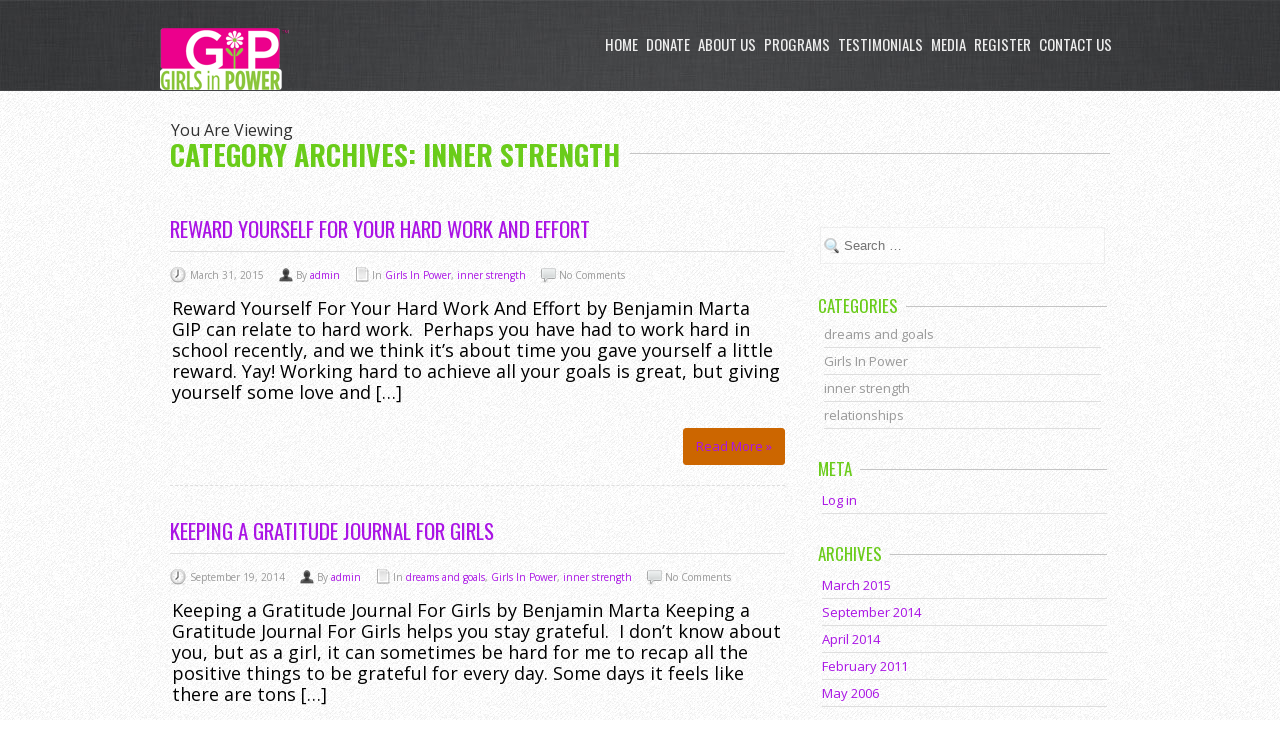

--- FILE ---
content_type: text/html; charset=utf-8
request_url: https://girlsinpower.org/category/inner-strength/
body_size: 11437
content:
<!DOCTYPE html>
<!--[if lt IE 7 ]><html class="ie ie6" lang="en-US"> <![endif]--><!--[if IE 7 ]><html class="ie ie7" lang="en-US"> <![endif]--><!--[if IE 8 ]><html class="ie ie8" lang="en-US"> <![endif]--><!--[if (gte IE 9)|!(IE)]><!--><html lang="en-US"> <!--<![endif]-->
<head>
	<!-- Basic Page Needs
  ================================================== -->
	<meta charset="UTF-8">
	<title>inner strength Archives - Girls In Power</title>

	<!-- Mobile Specific Metas
  ================================================== -->

  	
		<meta name="viewport" content="width=device-width, initial-scale=1, maximum-scale=1">
	
		<!-- CSS
  ================================================== -->


	<link rel="icon" href="/wp-content/uploads/2014/02/GIP-Favicon.png">  	

	<!--[if lt IE 9]>
		<script src="http://html5shim.googlecode.com/svn/trunk/html5.js"></script>
	<![endif]-->



	<meta name="robots" content="index, follow, max-image-preview:large, max-snippet:-1, max-video-preview:-1">

	<!-- This site is optimized with the Yoast SEO plugin v23.8 - https://yoast.com/wordpress/plugins/seo/ -->
	<link rel="canonical" href="https://www.girlsinpower.org/category/inner-strength/">
	<meta property="og:locale" content="en_US">
	<meta property="og:type" content="article">
	<meta property="og:title" content="inner strength Archives - Girls In Power">
	<meta property="og:url" content="https://www.girlsinpower.org/category/inner-strength/">
	<meta property="og:site_name" content="Girls In Power">
	<meta name="twitter:card" content="summary_large_image">
	<script type="application/ld+json" class="yoast-schema-graph">{"@context":"https://schema.org","@graph":[{"@type":"CollectionPage","@id":"https://www.girlsinpower.org/category/inner-strength/","url":"https://www.girlsinpower.org/category/inner-strength/","name":"inner strength Archives - Girls In Power","isPartOf":{"@id":"/#website"},"primaryImageOfPage":{"@id":"https://www.girlsinpower.org/category/inner-strength/#primaryimage"},"image":{"@id":"https://www.girlsinpower.org/category/inner-strength/#primaryimage"},"thumbnailUrl":"/wp-content/uploads/2015/03/reward-yourself.jpg","breadcrumb":{"@id":"https://www.girlsinpower.org/category/inner-strength/#breadcrumb"},"inLanguage":"en-US"},{"@type":"ImageObject","inLanguage":"en-US","@id":"https://www.girlsinpower.org/category/inner-strength/#primaryimage","url":"/wp-content/uploads/2015/03/reward-yourself.jpg","contentUrl":"/wp-content/uploads/2015/03/reward-yourself.jpg","width":410,"height":230,"caption":"reward yourself for your hard work and effort"},{"@type":"BreadcrumbList","@id":"https://www.girlsinpower.org/category/inner-strength/#breadcrumb","itemListElement":[{"@type":"ListItem","position":1,"name":"Home","item":"/"},{"@type":"ListItem","position":2,"name":"inner strength"}]},{"@type":"WebSite","@id":"/#website","url":"/","name":"Girls In Power","description":"Workshops and Curriculum Empowering Girls and Moms","potentialAction":[{"@type":"SearchAction","target":{"@type":"EntryPoint","urlTemplate":"/?s={search_term_string}"},"query-input":{"@type":"PropertyValueSpecification","valueRequired":true,"valueName":"search_term_string"}}],"inLanguage":"en-US"}]}</script>
	<!-- / Yoast SEO plugin. -->


<link rel="dns-prefetch" href="//fonts.googleapis.com">
<link rel="alternate" type="application/rss+xml" title="Girls In Power &raquo; Feed" href="/feed/">
<link rel="alternate" type="application/rss+xml" title="Girls In Power &raquo; Comments Feed" href="/comments/feed/">
<link rel="alternate" type="application/rss+xml" title="Girls In Power &raquo; inner strength Category Feed" href="/category/inner-strength/feed/">
<script type="text/javascript">
/* <![CDATA[ */
window._wpemojiSettings = {"baseUrl":"https:\/\/s.w.org\/images\/core\/emoji\/15.0.3\/72x72\/","ext":".png","svgUrl":"https:\/\/s.w.org\/images\/core\/emoji\/15.0.3\/svg\/","svgExt":".svg","source":{"concatemoji":"\/wp-includes\/js\/wp-emoji-release.min.js?ver=7a382260625d02deb3c3341d0b0ccb3a"}};
/*! This file is auto-generated */
!function(i,n){var o,s,e;function c(e){try{var t={supportTests:e,timestamp:(new Date).valueOf()};sessionStorage.setItem(o,JSON.stringify(t))}catch(e){}}function p(e,t,n){e.clearRect(0,0,e.canvas.width,e.canvas.height),e.fillText(t,0,0);var t=new Uint32Array(e.getImageData(0,0,e.canvas.width,e.canvas.height).data),r=(e.clearRect(0,0,e.canvas.width,e.canvas.height),e.fillText(n,0,0),new Uint32Array(e.getImageData(0,0,e.canvas.width,e.canvas.height).data));return t.every(function(e,t){return e===r[t]})}function u(e,t,n){switch(t){case"flag":return n(e,"🏳️‍⚧️","🏳️​⚧️")?!1:!n(e,"🇺🇳","🇺​🇳")&&!n(e,"🏴󠁧󠁢󠁥󠁮󠁧󠁿","🏴​󠁧​󠁢​󠁥​󠁮​󠁧​󠁿");case"emoji":return!n(e,"🐦‍⬛","🐦​⬛")}return!1}function f(e,t,n){var r="undefined"!=typeof WorkerGlobalScope&&self instanceof WorkerGlobalScope?new OffscreenCanvas(300,150):i.createElement("canvas"),a=r.getContext("2d",{willReadFrequently:!0}),o=(a.textBaseline="top",a.font="600 32px Arial",{});return e.forEach(function(e){o[e]=t(a,e,n)}),o}function t(e){var t=i.createElement("script");t.src=e,t.defer=!0,i.head.appendChild(t)}"undefined"!=typeof Promise&&(o="wpEmojiSettingsSupports",s=["flag","emoji"],n.supports={everything:!0,everythingExceptFlag:!0},e=new Promise(function(e){i.addEventListener("DOMContentLoaded",e,{once:!0})}),new Promise(function(t){var n=function(){try{var e=JSON.parse(sessionStorage.getItem(o));if("object"==typeof e&&"number"==typeof e.timestamp&&(new Date).valueOf()<e.timestamp+604800&&"object"==typeof e.supportTests)return e.supportTests}catch(e){}return null}();if(!n){if("undefined"!=typeof Worker&&"undefined"!=typeof OffscreenCanvas&&"undefined"!=typeof URL&&URL.createObjectURL&&"undefined"!=typeof Blob)try{var e="postMessage("+f.toString()+"("+[JSON.stringify(s),u.toString(),p.toString()].join(",")+"));",r=new Blob([e],{type:"text/javascript"}),a=new Worker(URL.createObjectURL(r),{name:"wpTestEmojiSupports"});return void(a.onmessage=function(e){c(n=e.data),a.terminate(),t(n)})}catch(e){}c(n=f(s,u,p))}t(n)}).then(function(e){for(var t in e)n.supports[t]=e[t],n.supports.everything=n.supports.everything&&n.supports[t],"flag"!==t&&(n.supports.everythingExceptFlag=n.supports.everythingExceptFlag&&n.supports[t]);n.supports.everythingExceptFlag=n.supports.everythingExceptFlag&&!n.supports.flag,n.DOMReady=!1,n.readyCallback=function(){n.DOMReady=!0}}).then(function(){return e}).then(function(){var e;n.supports.everything||(n.readyCallback(),(e=n.source||{}).concatemoji?t(e.concatemoji):e.wpemoji&&e.twemoji&&(t(e.twemoji),t(e.wpemoji)))}))}((window,document),window._wpemojiSettings);
/* ]]> */
</script>
<link rel="stylesheet" id="ewd-progress-bar-css" href="/wp-content/plugins/easy-wordpress-donations/includes/css/progress-bar.css.php?ver=1.8.6" type="text/css" media="all">
<link rel="stylesheet" id="ewd-front-end-css" href="/wp-content/plugins/easy-wordpress-donations/includes/css/front-end.css?ver=1.8.6" type="text/css" media="all">
<style id="wp-emoji-styles-inline-css" type="text/css">img.wp-smiley, img.emoji {
		display: inline !important;
		border: none !important;
		box-shadow: none !important;
		height: 1em !important;
		width: 1em !important;
		margin: 0 0.07em !important;
		vertical-align: -0.1em !important;
		background: none !important;
		padding: 0 !important;
	}</style>
<link rel="stylesheet" id="wp-block-library-css" href="/wp-includes/css/dist/block-library/style.min.css?ver=7a382260625d02deb3c3341d0b0ccb3a" type="text/css" media="all">
<style id="classic-theme-styles-inline-css" type="text/css">/*! This file is auto-generated */
.wp-block-button__link{color:#fff;background-color:#32373c;border-radius:9999px;box-shadow:none;text-decoration:none;padding:calc(.667em + 2px) calc(1.333em + 2px);font-size:1.125em}.wp-block-file__button{background:#32373c;color:#fff;text-decoration:none}</style>
<style id="global-styles-inline-css" type="text/css">:root{--wp--preset--aspect-ratio--square: 1;--wp--preset--aspect-ratio--4-3: 4/3;--wp--preset--aspect-ratio--3-4: 3/4;--wp--preset--aspect-ratio--3-2: 3/2;--wp--preset--aspect-ratio--2-3: 2/3;--wp--preset--aspect-ratio--16-9: 16/9;--wp--preset--aspect-ratio--9-16: 9/16;--wp--preset--color--black: #000000;--wp--preset--color--cyan-bluish-gray: #abb8c3;--wp--preset--color--white: #ffffff;--wp--preset--color--pale-pink: #f78da7;--wp--preset--color--vivid-red: #cf2e2e;--wp--preset--color--luminous-vivid-orange: #ff6900;--wp--preset--color--luminous-vivid-amber: #fcb900;--wp--preset--color--light-green-cyan: #7bdcb5;--wp--preset--color--vivid-green-cyan: #00d084;--wp--preset--color--pale-cyan-blue: #8ed1fc;--wp--preset--color--vivid-cyan-blue: #0693e3;--wp--preset--color--vivid-purple: #9b51e0;--wp--preset--gradient--vivid-cyan-blue-to-vivid-purple: linear-gradient(135deg,rgba(6,147,227,1) 0%,rgb(155,81,224) 100%);--wp--preset--gradient--light-green-cyan-to-vivid-green-cyan: linear-gradient(135deg,rgb(122,220,180) 0%,rgb(0,208,130) 100%);--wp--preset--gradient--luminous-vivid-amber-to-luminous-vivid-orange: linear-gradient(135deg,rgba(252,185,0,1) 0%,rgba(255,105,0,1) 100%);--wp--preset--gradient--luminous-vivid-orange-to-vivid-red: linear-gradient(135deg,rgba(255,105,0,1) 0%,rgb(207,46,46) 100%);--wp--preset--gradient--very-light-gray-to-cyan-bluish-gray: linear-gradient(135deg,rgb(238,238,238) 0%,rgb(169,184,195) 100%);--wp--preset--gradient--cool-to-warm-spectrum: linear-gradient(135deg,rgb(74,234,220) 0%,rgb(151,120,209) 20%,rgb(207,42,186) 40%,rgb(238,44,130) 60%,rgb(251,105,98) 80%,rgb(254,248,76) 100%);--wp--preset--gradient--blush-light-purple: linear-gradient(135deg,rgb(255,206,236) 0%,rgb(152,150,240) 100%);--wp--preset--gradient--blush-bordeaux: linear-gradient(135deg,rgb(254,205,165) 0%,rgb(254,45,45) 50%,rgb(107,0,62) 100%);--wp--preset--gradient--luminous-dusk: linear-gradient(135deg,rgb(255,203,112) 0%,rgb(199,81,192) 50%,rgb(65,88,208) 100%);--wp--preset--gradient--pale-ocean: linear-gradient(135deg,rgb(255,245,203) 0%,rgb(182,227,212) 50%,rgb(51,167,181) 100%);--wp--preset--gradient--electric-grass: linear-gradient(135deg,rgb(202,248,128) 0%,rgb(113,206,126) 100%);--wp--preset--gradient--midnight: linear-gradient(135deg,rgb(2,3,129) 0%,rgb(40,116,252) 100%);--wp--preset--font-size--small: 13px;--wp--preset--font-size--medium: 20px;--wp--preset--font-size--large: 36px;--wp--preset--font-size--x-large: 42px;--wp--preset--spacing--20: 0.44rem;--wp--preset--spacing--30: 0.67rem;--wp--preset--spacing--40: 1rem;--wp--preset--spacing--50: 1.5rem;--wp--preset--spacing--60: 2.25rem;--wp--preset--spacing--70: 3.38rem;--wp--preset--spacing--80: 5.06rem;--wp--preset--shadow--natural: 6px 6px 9px rgba(0, 0, 0, 0.2);--wp--preset--shadow--deep: 12px 12px 50px rgba(0, 0, 0, 0.4);--wp--preset--shadow--sharp: 6px 6px 0px rgba(0, 0, 0, 0.2);--wp--preset--shadow--outlined: 6px 6px 0px -3px rgba(255, 255, 255, 1), 6px 6px rgba(0, 0, 0, 1);--wp--preset--shadow--crisp: 6px 6px 0px rgba(0, 0, 0, 1);}:where(.is-layout-flex){gap: 0.5em;}:where(.is-layout-grid){gap: 0.5em;}body .is-layout-flex{display: flex;}.is-layout-flex{flex-wrap: wrap;align-items: center;}.is-layout-flex > :is(*, div){margin: 0;}body .is-layout-grid{display: grid;}.is-layout-grid > :is(*, div){margin: 0;}:where(.wp-block-columns.is-layout-flex){gap: 2em;}:where(.wp-block-columns.is-layout-grid){gap: 2em;}:where(.wp-block-post-template.is-layout-flex){gap: 1.25em;}:where(.wp-block-post-template.is-layout-grid){gap: 1.25em;}.has-black-color{color: var(--wp--preset--color--black) !important;}.has-cyan-bluish-gray-color{color: var(--wp--preset--color--cyan-bluish-gray) !important;}.has-white-color{color: var(--wp--preset--color--white) !important;}.has-pale-pink-color{color: var(--wp--preset--color--pale-pink) !important;}.has-vivid-red-color{color: var(--wp--preset--color--vivid-red) !important;}.has-luminous-vivid-orange-color{color: var(--wp--preset--color--luminous-vivid-orange) !important;}.has-luminous-vivid-amber-color{color: var(--wp--preset--color--luminous-vivid-amber) !important;}.has-light-green-cyan-color{color: var(--wp--preset--color--light-green-cyan) !important;}.has-vivid-green-cyan-color{color: var(--wp--preset--color--vivid-green-cyan) !important;}.has-pale-cyan-blue-color{color: var(--wp--preset--color--pale-cyan-blue) !important;}.has-vivid-cyan-blue-color{color: var(--wp--preset--color--vivid-cyan-blue) !important;}.has-vivid-purple-color{color: var(--wp--preset--color--vivid-purple) !important;}.has-black-background-color{background-color: var(--wp--preset--color--black) !important;}.has-cyan-bluish-gray-background-color{background-color: var(--wp--preset--color--cyan-bluish-gray) !important;}.has-white-background-color{background-color: var(--wp--preset--color--white) !important;}.has-pale-pink-background-color{background-color: var(--wp--preset--color--pale-pink) !important;}.has-vivid-red-background-color{background-color: var(--wp--preset--color--vivid-red) !important;}.has-luminous-vivid-orange-background-color{background-color: var(--wp--preset--color--luminous-vivid-orange) !important;}.has-luminous-vivid-amber-background-color{background-color: var(--wp--preset--color--luminous-vivid-amber) !important;}.has-light-green-cyan-background-color{background-color: var(--wp--preset--color--light-green-cyan) !important;}.has-vivid-green-cyan-background-color{background-color: var(--wp--preset--color--vivid-green-cyan) !important;}.has-pale-cyan-blue-background-color{background-color: var(--wp--preset--color--pale-cyan-blue) !important;}.has-vivid-cyan-blue-background-color{background-color: var(--wp--preset--color--vivid-cyan-blue) !important;}.has-vivid-purple-background-color{background-color: var(--wp--preset--color--vivid-purple) !important;}.has-black-border-color{border-color: var(--wp--preset--color--black) !important;}.has-cyan-bluish-gray-border-color{border-color: var(--wp--preset--color--cyan-bluish-gray) !important;}.has-white-border-color{border-color: var(--wp--preset--color--white) !important;}.has-pale-pink-border-color{border-color: var(--wp--preset--color--pale-pink) !important;}.has-vivid-red-border-color{border-color: var(--wp--preset--color--vivid-red) !important;}.has-luminous-vivid-orange-border-color{border-color: var(--wp--preset--color--luminous-vivid-orange) !important;}.has-luminous-vivid-amber-border-color{border-color: var(--wp--preset--color--luminous-vivid-amber) !important;}.has-light-green-cyan-border-color{border-color: var(--wp--preset--color--light-green-cyan) !important;}.has-vivid-green-cyan-border-color{border-color: var(--wp--preset--color--vivid-green-cyan) !important;}.has-pale-cyan-blue-border-color{border-color: var(--wp--preset--color--pale-cyan-blue) !important;}.has-vivid-cyan-blue-border-color{border-color: var(--wp--preset--color--vivid-cyan-blue) !important;}.has-vivid-purple-border-color{border-color: var(--wp--preset--color--vivid-purple) !important;}.has-vivid-cyan-blue-to-vivid-purple-gradient-background{background: var(--wp--preset--gradient--vivid-cyan-blue-to-vivid-purple) !important;}.has-light-green-cyan-to-vivid-green-cyan-gradient-background{background: var(--wp--preset--gradient--light-green-cyan-to-vivid-green-cyan) !important;}.has-luminous-vivid-amber-to-luminous-vivid-orange-gradient-background{background: var(--wp--preset--gradient--luminous-vivid-amber-to-luminous-vivid-orange) !important;}.has-luminous-vivid-orange-to-vivid-red-gradient-background{background: var(--wp--preset--gradient--luminous-vivid-orange-to-vivid-red) !important;}.has-very-light-gray-to-cyan-bluish-gray-gradient-background{background: var(--wp--preset--gradient--very-light-gray-to-cyan-bluish-gray) !important;}.has-cool-to-warm-spectrum-gradient-background{background: var(--wp--preset--gradient--cool-to-warm-spectrum) !important;}.has-blush-light-purple-gradient-background{background: var(--wp--preset--gradient--blush-light-purple) !important;}.has-blush-bordeaux-gradient-background{background: var(--wp--preset--gradient--blush-bordeaux) !important;}.has-luminous-dusk-gradient-background{background: var(--wp--preset--gradient--luminous-dusk) !important;}.has-pale-ocean-gradient-background{background: var(--wp--preset--gradient--pale-ocean) !important;}.has-electric-grass-gradient-background{background: var(--wp--preset--gradient--electric-grass) !important;}.has-midnight-gradient-background{background: var(--wp--preset--gradient--midnight) !important;}.has-small-font-size{font-size: var(--wp--preset--font-size--small) !important;}.has-medium-font-size{font-size: var(--wp--preset--font-size--medium) !important;}.has-large-font-size{font-size: var(--wp--preset--font-size--large) !important;}.has-x-large-font-size{font-size: var(--wp--preset--font-size--x-large) !important;}
:where(.wp-block-post-template.is-layout-flex){gap: 1.25em;}:where(.wp-block-post-template.is-layout-grid){gap: 1.25em;}
:where(.wp-block-columns.is-layout-flex){gap: 2em;}:where(.wp-block-columns.is-layout-grid){gap: 2em;}
:root :where(.wp-block-pullquote){font-size: 1.5em;line-height: 1.6;}</style>
<link rel="stylesheet" id="dashicons-css" href="/wp-includes/css/dashicons.min.css?ver=7a382260625d02deb3c3341d0b0ccb3a" type="text/css" media="all">
<link rel="stylesheet" id="wolf-jplayer-css" href="/wp-content/plugins/wolf-jplayer/assets/css/min/jplayer-default.min.css?ver=2.1.7.3" type="text/css" media="all">
<link rel="stylesheet" id="google-fonts-css" href="https://fonts.googleapis.com/css?family=Open+Sans%3A400%2C600%7COswald%3A400%2C300%2C700&#038;subset&#038;ver=7a382260625d02deb3c3341d0b0ccb3a" type="text/css" media="all">
<link rel="stylesheet" id="base-css" href="/wp-content/themes/ninezeroseven/assets/css/base.css?ver=7a382260625d02deb3c3341d0b0ccb3a" type="text/css" media="all">
<link rel="stylesheet" id="skeleton-css" href="/wp-content/themes/ninezeroseven/assets/css/skeleton.css?ver=7a382260625d02deb3c3341d0b0ccb3a" type="text/css" media="all">
<link rel="stylesheet" id="layout-css" href="/wp-content/themes/ninezeroseven/assets/css/layout.css?ver=7a382260625d02deb3c3341d0b0ccb3a" type="text/css" media="all">
<link rel="stylesheet" id="font-awesome-css" href="/wp-content/themes/ninezeroseven/assets/font-awesome/css/font-awesome.min.css?ver=7a382260625d02deb3c3341d0b0ccb3a" type="text/css" media="all">
<link rel="stylesheet" id="prettyphoto-css" href="/wp-content/themes/ninezeroseven/assets/css/prettyPhoto.css?ver=7a382260625d02deb3c3341d0b0ccb3a" type="text/css" media="all">
<link rel="stylesheet" id="flexslider-css" href="/wp-content/themes/ninezeroseven/assets/css/flexslider.css?ver=7a382260625d02deb3c3341d0b0ccb3a" type="text/css" media="all">
<link rel="stylesheet" id="media-frame-css" href="/wp-content/themes/ninezeroseven/assets/css/nzs-frame-media.css?ver=7a382260625d02deb3c3341d0b0ccb3a" type="text/css" media="all">
<link rel="stylesheet" id="custom-media-frame-css" href="/wp-content/themes/ninezeroseven/assets/css/nzs-custom-media.css?ver=7a382260625d02deb3c3341d0b0ccb3a" type="text/css" media="all">
<link rel="stylesheet" id="style-css" href="/wp-content/themes/ninezeroseven/style.css?ver=7a382260625d02deb3c3341d0b0ccb3a" type="text/css" media="all">
<link rel="stylesheet" id="custom-mobile-queries-css" href="/wp-content/themes/ninezeroseven/mobile-media-queries.css?ver=7a382260625d02deb3c3341d0b0ccb3a" type="text/css" media="all">
<script type="text/javascript" src="/wp-includes/js/jquery/jquery.min.js?ver=3.7.1" id="jquery-core-js"></script>
<script type="text/javascript" src="/wp-includes/js/jquery/jquery-migrate.min.js?ver=3.4.1" id="jquery-migrate-js"></script>
<link rel="https://api.w.org/" href="/wp-json/">
<link rel="alternate" title="JSON" type="application/json" href="/wp-json/wp/v2/categories/13">
<link rel="EditURI" type="application/rsd+xml" title="RSD" href="/xmlrpc.php?rsd">

<style type="text/css">.wolf-jplayer-playlist-container, .wolf-jplayer-playlist a{ color: #ffffff!important; } .wolf-jplayer-playlist .jp-play-bar, .wolf-jplayer-playlist .jp-volume-bar-value{ background-color: #ffffff; } .wolf-jplayer-loader-overlay{ background-color: #353535; } .wolf-jplayer-playlist-container{ background-color:rgba(53,53,53, 1 ); } .wolf-jplayer-playlist-container .mCSB_scrollTools .mCSB_dragger_bar{ background-color: #ffffff; }</style>
<!-- CUSTOM PAGE SECTIONS STYLE -->
<style type="text/css">.page-sections-58{
	color:#ffffff;
}
.page-sections-58 .titleBar h2{
	color:#ffffff;
}
.page-sections-58 .titleBar span{
	color:#ffffff;
}
.page-sections-58 a,.page-sections-58 a:visited{
	color:#ffffff;
}
.page-sections-58 a:hover,.page-sections-58 a:focus{
	color:#e8e8e8;
}
.page-sections-58 h1,.page-sections-58 h2,.page-sections-58 h3,.page-sections-58 h4,.page-sections-58 h5,.page-sections-58 h6{
	color:#ffffff;
}
.page-sections-58,.page-sections-58 .titleBar h2, .page-sections-58 .heading h1, .page-sections-58 .heading h2, .page-sections-58 .heading h3, .page-sections-58 .heading h4, .page-sections-58 .heading h5, .page-sections-58 .heading h6{
	background-image: none !important; 
	background-color:#4acae9;
}
.page-sections-98 a,.page-sections-98 a:visited{
	color:#d61cd0;
}
.page-sections-98 a:hover,.page-sections-98 a:focus{
	color:#32e617;
}
.page-sections-117{
	color:#ffffff;
}
.page-sections-117 .titleBar h2{
	color:#ffffff;
}
.page-sections-117 .titleBar span{
	color:#ffffff;
}
.page-sections-117 h1,.page-sections-117 h2,.page-sections-117 h3,.page-sections-117 h4,.page-sections-117 h5,.page-sections-117 h6{
	color:#ffffff;
}
.page-sections-117,.page-sections-117 .titleBar h2, .page-sections-117 .heading h1, .page-sections-117 .heading h2, .page-sections-117 .heading h3, .page-sections-117 .heading h4, .page-sections-117 .heading h5, .page-sections-117 .heading h6{
	background-image: none !important; 
	background-color:#9a72e5;
}
.page-sections-134{
	color:#ffffff;
}
.page-sections-134 .titleBar h2{
	color:#ffffff;
}
.page-sections-134 .titleBar span{
	color:#ffffff;
}
.page-sections-134 h1,.page-sections-134 h2,.page-sections-134 h3,.page-sections-134 h4,.page-sections-134 h5,.page-sections-134 h6{
	color:#ffffff;
}
.page-sections-134,.page-sections-134 .titleBar h2, .page-sections-134 .heading h1, .page-sections-134 .heading h2, .page-sections-134 .heading h3, .page-sections-134 .heading h4, .page-sections-134 .heading h5, .page-sections-134 .heading h6{
	background-image: none !important; 
	background-color:#9a72e5;
}
.page-sections-153{
	color:#ffffff;
}
.page-sections-153 .titleBar h2{
	color:#ffffff;
}
.page-sections-153 .titleBar span{
	color:#ffffff;
}
.page-sections-153 a,.page-sections-153 a:visited{
	color:#ffffff;
}
.page-sections-153 a:hover,.page-sections-153 a:focus{
	color:#dedede;
}
.page-sections-153 h1,.page-sections-153 h2,.page-sections-153 h3,.page-sections-153 h4,.page-sections-153 h5,.page-sections-153 h6{
	color:#ffffff;
}
.page-sections-153,.page-sections-153 .titleBar h2, .page-sections-153 .heading h1, .page-sections-153 .heading h2, .page-sections-153 .heading h3, .page-sections-153 .heading h4, .page-sections-153 .heading h5, .page-sections-153 .heading h6{
	background-image: none !important; 
	background-color:#4acae9;
}
.page-sections-190{
	color:#ffffff;
}
.page-sections-190 .titleBar h2{
	color:#ffffff;
}
.page-sections-190 .titleBar span{
	color:#ffffff;
}
.page-sections-190 a,.page-sections-190 a:visited{
	color:#ffffff;
}
.page-sections-190 a:hover,.page-sections-190 a:focus{
	color:#e8e8e8;
}
.page-sections-190 h1,.page-sections-190 h2,.page-sections-190 h3,.page-sections-190 h4,.page-sections-190 h5,.page-sections-190 h6{
	color:#ffffff;
}
.page-sections-190,.page-sections-190 .titleBar h2, .page-sections-190 .heading h1, .page-sections-190 .heading h2, .page-sections-190 .heading h3, .page-sections-190 .heading h4, .page-sections-190 .heading h5, .page-sections-190 .heading h6{
	background-image: none !important; 
	background-color:#8bc83d;
}
.page-sections-213{
	color:#ffffff;
}
.page-sections-213 .titleBar h2{
	color:#ffffff;
}
.page-sections-213 .titleBar span{
	color:#ffffff;
}
.page-sections-213 a,.page-sections-213 a:visited{
	color:#ffffff;
}
.page-sections-213 h1,.page-sections-213 h2,.page-sections-213 h3,.page-sections-213 h4,.page-sections-213 h5,.page-sections-213 h6{
	color:#ffffff;
}
.page-sections-213,.page-sections-213 .titleBar h2, .page-sections-213 .heading h1, .page-sections-213 .heading h2, .page-sections-213 .heading h3, .page-sections-213 .heading h4, .page-sections-213 .heading h5, .page-sections-213 .heading h6{
	background-image: none !important; 
	background-color:#89c43d;
}
body{
	color:#000000;
	font-size:18px;
	line-height:1.2em;
}
a,a:visited{color:#d61cd0;}
a:hover{color:#32e617;}
h1,h2,h3,h4,h5,h6,.name,.titleBar h2{
	color:#6acc1a;
}

/* PARALLAX CSS 
============================== */
#parallax-sections-35{
	background:url("/wp-content/uploads/2014/02/parallaxe-copie.jpg") repeat 50% -3px fixed transparent;
}
#parallax-sections-107{
	background:url("/wp-content/uploads/2014/02/Flowers-parallax4.jpg") repeat 50% -3px fixed transparent;
}
#parallax-sections-122{
	background:url("/wp-content/uploads/2014/02/Flowers-Parallax3.jpg") repeat 50% -3px fixed transparent;
}
#parallax-sections-675{
	background:url("/wp-content/uploads/2014/02/Field-Of-Flowers-parallax.jpg") no-repeat 50% -3px fixed transparent;
}
#parallax-sections-679{
	background:url("/wp-content/uploads/2014/02/Flowers-Parallax2.jpg") repeat 50% -3px fixed transparent;
}


.topBar{
	background:url('/wp-content/uploads/2014/02/Grey-Background-Optimized.jpg') #ffffff;
	border-color:#424345;
}
nav.mainMenu ul li a{
	color:#ededed;
}
nav.mainMenu ul li > a:hover,nav.mainMenu ul li.active > a{
	color:#ffffff;
}
.main-nav-logo.has-logo-image{
	background:url('/wp-content/uploads/2014/02/Girls-In-Power-Mini-Logo.png') no-repeat top left;
	width:130px;
	height:62px;
}

nav.mainMenu ul li ul li{
	background-color:#3a3a3a;	border-color:#ec008c;
}
nav.mainMenu ul li ul li:hover{
	background-color:#3a3a3a;}
.posts a, .sidebar a{color:#aa14e5;}ul.team li .name em{color:#ffffff;}ul.team li .name{color:#8224e3;}ul.team li .name span{color:#f9e022;}.footer{}.footer a{color:#ffffff;}


/* CUSTOM USER CSS 
============================== */
.headerContent .social {
    display: none;
}
#tubular-cover-image{
        background-attachment: scroll !important;
        background-size: cover !important;
        -webkit-background-size: cover !important;
        -moz-background-size: cover !important;
        -o-background-size: cover !important;
    }
img#wpstats{display:none;}

@media only screen and (max-width: 481px) {
       .topBar .main-nav-logo.has-logo-image{
            display: none !important;    
        }
.nzs-drop-menu #subMenu {
    margin-top: 15px;
}
.topBar{
min-height:50px;
}


a.color-btn{color:#ffffff !important;}
p.form-submit input[type="submit"], a.main-btn,button.main-btn{
	background-color:#8224e3;
	border-color:#8224e3;
	color:#ffffff !important;
}
.video-header-content .message h2{color:#ed00ab;border-color:#ed00ab;}</style>
<!-- END CUSTOM PAGE SECTIONS STYLE -->



</head>

<body class="archive category category-inner-strength category-13">
<!-- Primary Page Layout
	================================================== -->

<div id="up"></div>

<!-- TOP BAR -->

<section class="topBar nzs-mobile-menu normal-menu" id="top">
	<div class="container">

		
		<a href="/">
			<div class="main-nav-logo hide-text has-logo-image">Girls In Power</div>
		</a>


		<nav class="mainMenu"><ul id="main-menu" class="menu">
<li id="menu-item-106" class="menu-item menu-item-type-custom menu-item-object-custom menu-item-106"><a href="/#up">Home</a></li>
<li id="menu-item-138" class="menu-item menu-item-type-post_type menu-item-object-page-sections menu-item-138"><a href="/#donations">Donate</a></li>
<li id="menu-item-103" class="menu-item menu-item-type-post_type menu-item-object-page-sections menu-item-has-children menu-item-103">
<a href="/#about-us">About Us</a>
<ul class="sub-menu">
	<li id="menu-item-219" class="menu-item menu-item-type-post_type menu-item-object-page menu-item-219"><a href="/about-girls-in-power/">Girls In Power</a></li>
	<li id="menu-item-218" class="menu-item menu-item-type-post_type menu-item-object-page menu-item-218"><a href="/our-volunteers/">Our Volunteers</a></li>
</ul>
</li>
<li id="menu-item-220" class="menu-item menu-item-type-post_type menu-item-object-page-sections menu-item-has-children menu-item-220">
<a href="/#girls-in-power-programs-events">Programs</a>
<ul class="sub-menu">
	<li id="menu-item-652" class="menu-item menu-item-type-custom menu-item-object-custom menu-item-has-children menu-item-652">
<a href="/empowering-interactive-girls-curriculum">Workshops &#8211; Products</a>
	<ul class="sub-menu">
		<li id="menu-item-224" class="menu-item menu-item-type-post_type menu-item-object-page menu-item-224"><a href="/mother-daughter-communication/">Mom and Daughter Program</a></li>
		<li id="menu-item-221" class="menu-item menu-item-type-post_type menu-item-object-page menu-item-221"><a href="/gip-essentials-curriculum/">GIP Essentials Program</a></li>
		<li id="menu-item-369" class="menu-item menu-item-type-post_type menu-item-object-page menu-item-369"><a href="/youth-leadership-training-program/">Youth Leadership Training Program</a></li>
		<li id="menu-item-222" class="menu-item menu-item-type-post_type menu-item-object-page menu-item-222"><a href="/one-on-one-coaching-2/">One On One Coaching</a></li>
	</ul>
</li>
	<li id="menu-item-227" class="menu-item menu-item-type-post_type menu-item-object-page menu-item-227"><a href="/events/">Events</a></li>
</ul>
</li>
<li id="menu-item-118" class="menu-item menu-item-type-post_type menu-item-object-page-sections menu-item-118"><a href="/#testimonials">Testimonials</a></li>
<li id="menu-item-155" class="menu-item menu-item-type-post_type menu-item-object-page-sections menu-item-has-children menu-item-155">
<a href="/#media">Media</a>
<ul class="sub-menu">
	<li id="menu-item-229" class="menu-item menu-item-type-post_type menu-item-object-page menu-item-229"><a href="/gip-blog/">GIP Blog</a></li>
	<li id="menu-item-231" class="menu-item menu-item-type-post_type menu-item-object-page menu-item-231"><a href="/gip-blogcasts/">GIP Blogcasts</a></li>
	<li id="menu-item-734" class="menu-item menu-item-type-post_type menu-item-object-page menu-item-734"><a href="/gip-gallery/">GIP Gallery</a></li>
</ul>
</li>
<li id="menu-item-232" class="menu-item menu-item-type-post_type menu-item-object-page-sections menu-item-has-children menu-item-232">
<a href="/#register">Register</a>
<ul class="sub-menu">
	<li id="menu-item-233" class="menu-item menu-item-type-post_type menu-item-object-page menu-item-233"><a href="/workshop-registration/">Workshop Registration</a></li>
	<li id="menu-item-234" class="menu-item menu-item-type-post_type menu-item-object-page menu-item-234"><a href="/volunteer-registration/">Volunteer Registration</a></li>
</ul>
</li>
<li id="menu-item-102" class="menu-item menu-item-type-post_type menu-item-object-page-sections menu-item-102"><a href="/#contact-us">Contact Us</a></li>
</ul></nav>

		<span class="mobile-toggle-menu fa fa-reorder"></span>
	</div> <!-- ./container -->
</section> <!-- ./topBar -->

<!-- ENDS TOP BAR -->



<section class="blog alternate-bg2 page-padding" id="blog">
	<div class="container">
		<div class="titleBar">
			<span>You Are Viewing</span>
			<h2>Category Archives: inner strength</h2>
		</div>

		<div class="two-thirds column posts">
			<div class="leftpadding ajaxed">

				
				<!-- POST -->
				<article class="post">
					<h4><a href="/reward-yourself-for-your-hard-work-and-effort/">Reward Yourself For Your Hard Work And Effort</a></h4>
					<div class="meta">
						<ul>
							<li class="date">March 31, 2015</li>
							<li class="user">By <a href="/author/admin/" title="Posts by admin" rel="author">admin</a>
</li>
							<li class="postin">In <a href="/category/girls-in-power/" rel="category tag">Girls In Power</a>, <a href="/category/inner-strength/" rel="category tag">inner strength</a>
</li>
							<li class="comments">No Comments</li>
						</ul>
					</div>

					<div class="content">
						
					<p>Reward Yourself For Your Hard Work And Effort by Benjamin Marta GIP can relate to hard work.  Perhaps you have had to work hard in school recently, and we think it’s about time you gave yourself a little reward. Yay! Working hard to achieve all your goals is great, but giving yourself some love and [&hellip;]</p>

					</div>
					<div class="readmore">
						<a href="/reward-yourself-for-your-hard-work-and-effort/" class="color-btn main-btn">Read More &raquo;</a>					</div>
				</article>	
				<!-- ./END POST -->

			
				<!-- POST -->
				<article class="post">
					<h4><a href="/keeping-a-gratitude-journal-for-girls/">Keeping a Gratitude Journal For Girls</a></h4>
					<div class="meta">
						<ul>
							<li class="date">September 19, 2014</li>
							<li class="user">By <a href="/author/admin/" title="Posts by admin" rel="author">admin</a>
</li>
							<li class="postin">In <a href="/category/dreams-and-goals/" rel="category tag">dreams and goals</a>, <a href="/category/girls-in-power/" rel="category tag">Girls In Power</a>, <a href="/category/inner-strength/" rel="category tag">inner strength</a>
</li>
							<li class="comments">No Comments</li>
						</ul>
					</div>

					<div class="content">
						
					<p>Keeping a Gratitude Journal For Girls by Benjamin Marta Keeping a Gratitude Journal For Girls helps you stay grateful.  I don’t know about you, but as a girl, it can sometimes be hard for me to recap all the positive things to be grateful for every day. Some days it feels like there are tons [&hellip;]</p>

					</div>
					<div class="readmore">
						<a href="/keeping-a-gratitude-journal-for-girls/" class="color-btn main-btn">Read More &raquo;</a>					</div>
				</article>	
				<!-- ./END POST -->

			
				<!-- POST -->
				<article class="post">
					<h4><a href="/how-to-improve-self-esteem/">How To Improve Self Esteem</a></h4>
					<div class="meta">
						<ul>
							<li class="date">April 15, 2014</li>
							<li class="user">By <a href="/author/melinda/" title="Posts by Melinda Domm" rel="author">Melinda Domm</a>
</li>
							<li class="postin">In <a href="/category/girls-in-power/" rel="category tag">Girls In Power</a>, <a href="/category/inner-strength/" rel="category tag">inner strength</a>
</li>
							<li class="comments">No Comments</li>
						</ul>
					</div>

					<div class="content">
						
					<p>How to Improve Self Esteem “Everyone has talent, it’s just finding what you enjoy doing and what makes you happy and healthy”-Anonymous When I was five I was mesmerized by Olympic gymnast Shannon Miller. I remember doing cartwheels and handstands trying to be just like her.  Shortly after, my mom enrolled me in gymnastics class. [&hellip;]</p>

					</div>
					<div class="readmore">
						<a href="/how-to-improve-self-esteem/" class="color-btn main-btn">Read More &raquo;</a>					</div>
				</article>	
				<!-- ./END POST -->

			
				<!-- POST -->
				<article class="post">
					<h4><a href="/how-to-cope-with-stress/">How To Cope With Stress</a></h4>
					<div class="meta">
						<ul>
							<li class="date">April 15, 2014</li>
							<li class="user">By <a href="/author/melinda/" title="Posts by Melinda Domm" rel="author">Melinda Domm</a>
</li>
							<li class="postin">In <a href="/category/girls-in-power/" rel="category tag">Girls In Power</a>, <a href="/category/inner-strength/" rel="category tag">inner strength</a>
</li>
							<li class="comments">No Comments</li>
						</ul>
					</div>

					<div class="content">
						
					<p>How To Cope With Stress How to Cope With Stress was the buzzword at a recent Girls in Power workshop! With exams fast approaching, many teens are feeling stressed, and that stress can negatively affect their lives! How to cope with stress is an important skill for teens, and the use of this skill in daily life can [&hellip;]</p>

					</div>
					<div class="readmore">
						<a href="/how-to-cope-with-stress/" class="color-btn main-btn">Read More &raquo;</a>					</div>
				</article>	
				<!-- ./END POST -->

			
			</div>
			<div id="contentinner"></div>
		</div>

		
<!-- BEGIN SIDE BAR -->

<div class="one-third column">
	<div class="rightpadding sidebar">

		
			<!-- SEARCH WIDGET -->

			

<div class="widget">

	<form method="get" id="searchform" action="/" role="search" class="search">

		<input type="text" class="field" name="s" value="" id="s" placeholder="Search &hellip;">
	
	</form>

</div>
			<!-- CATEGORIES WIDGET -->

			<div class="widget">
				<div class="heading">
					<h5>Categories</h5>
				</div>
				<ul class="categories">
						<li class="cat-item cat-item-11">
<a href="/category/dreams-and-goals/">dreams and goals</a>
</li>
	<li class="cat-item cat-item-1">
<a href="/category/girls-in-power/">Girls In Power</a>
</li>
	<li class="cat-item cat-item-13 current-cat">
<a aria-current="page" href="/category/inner-strength/">inner strength</a>
</li>
	<li class="cat-item cat-item-9">
<a href="/category/relationships/">relationships</a>
</li>
				</ul>
			</div>


			<!-- META WIDGET -->

			<div class="widget">
				<div class="heading">
					<h5>Meta</h5>
				</div>
				<ul>
										<li><a rel="nofollow" href="/wp-login.php">Log in</a></li>
									</ul>
			</div>


			<!-- Archives WIDGET -->

			<div class="widget">
				<div class="heading">
					<h5>Archives</h5>
				</div>
				<ul>
						<li><a href="/2015/03/">March 2015</a></li>
	<li><a href="/2014/09/">September 2014</a></li>
	<li><a href="/2014/04/">April 2014</a></li>
	<li><a href="/2011/02/">February 2011</a></li>
	<li><a href="/2006/05/">May 2006</a></li>
				</ul>
			</div>

			<!-- Pages WIDGET -->

			<div class="widget">
				<div class="heading">
					<h5>Pages</h5>
				</div>
				<ul>
					<li class="page_item page-item-2"><a href="/what-we-do/">What We Do</a></li>
<li class="page_item page-item-1027"><a href="/donations/">Donations</a></li>
<li class="page_item page-item-524"><a href="/workshop-gallery/">Workshop Gallery</a></li>
<li class="page_item page-item-568"><a href="/gip-gallery/">GIP Gallery</a></li>
<li class="page_item page-item-83"><a href="/how-we-help/">How We Help</a></li>
<li class="page_item page-item-366"><a href="/youth-leadership-training-program/">Youth Leadership Training Program</a></li>
<li class="page_item page-item-1406"><a href="/donations-page/">Donations Page</a></li>
<li class="page_item page-item-385"><a href="/leadership-workshops/">Leadership Workshops</a></li>
<li class="page_item page-item-161"><a href="/account/">Account</a></li>
<li class="page_item page-item-164"><a href="/members-only/">Members Only</a></li>
<li class="page_item page-item-167"><a href="/empowerment-plan-registration/">Empowerment Plan Registration</a></li>
<li class="page_item page-item-177"><a href="/register/">Register</a></li>
<li class="page_item page-item-1461"><a href="/test-test/">test test</a></li>
<li class="page_item page-item-186 page_item_has_children">
<a href="/about-girls-in-power/">About Girls In Power</a>
<ul class="children">
	<li class="page_item page-item-1430"><a href="/about-girls-in-power/terms-and-conditions/">Terms and Conditions</a></li>
</ul>
</li>
<li class="page_item page-item-1466"><a href="/lp-checkout/">LP Checkout</a></li>
<li class="page_item page-item-1467"><a href="/lp-cart/">LP Cart</a></li>
<li class="page_item page-item-188"><a href="/our-volunteers/">Our Volunteers</a></li>
<li class="page_item page-item-1468"><a href="/lp-profile/">LP Profile</a></li>
<li class="page_item page-item-1469"><a href="/gip-courses/">GIP Courses</a></li>
<li class="page_item page-item-1470"><a href="/lp-become-a-teacher/">LP Become A Teacher</a></li>
<li class="page_item page-item-191"><a href="/empowering-interactive-girls-curriculum/">Empowering Interactive Girls Curriculum by GIP</a></li>
<li class="page_item page-item-193"><a href="/mother-daughter-communication/">Mom and Daughter Program</a></li>
<li class="page_item page-item-195"><a href="/virtual-program/">Virtual Program</a></li>
<li class="page_item page-item-197"><a href="/one-on-one-coaching-2/">One On One Coaching</a></li>
<li class="page_item page-item-199"><a href="/gip-essentials-curriculum/">GIP Essentials Curriculum</a></li>
<li class="page_item page-item-201"><a href="/events/">Events</a></li>
<li class="page_item page-item-203"><a href="/teen-resources/">Teen Resources</a></li>
<li class="page_item page-item-205"><a href="/gip-in-the-news/">GIP In The News</a></li>
<li class="page_item page-item-207"><a href="/gip-blogcasts/">GIP Blogcasts</a></li>
<li class="page_item page-item-209"><a href="/gip-videos/">GIP Videos</a></li>
<li class="page_item page-item-211"><a href="/gip-blog/">GIP Blog</a></li>
<li class="page_item page-item-214"><a href="/volunteer-registration/">Volunteer Registration</a></li>
<li class="page_item page-item-216"><a href="/workshop-registration/">Workshop Registration</a></li>
<li class="page_item page-item-1529"><a href="/instructors/">Instructors</a></li>
<li class="page_item page-item-1530"><a href="/instructor/">Instructor</a></li>
<li class="page_item page-item-1531"><a href="/lp-term-conditions/">Term Conditions</a></li>
				</ul>
			</div>


		
	</div>
<!-- END SIDBAR -->
</div>
	</div></section>

<section class="page-section alternate-bg1 page-sections-98" id="contact-us">
	<div class="container">
		<div class="titleBar">
<span>Get In Touch</span><h2>Contact Us</h2>
</div>
<div class="eight columns"> <div class="contact-area">
<form action="/wp-admin/admin-ajax.php" method="post" id="contactForm">
<label class="first" for="name">Name</label><input type="text" id="name" name="name" class="required"><input type="hidden" id="nzs_contact_nonce" name="nzs_contact_nonce" value="d50745a049"><input type="hidden" name="_wp_http_referer" value="/category/inner-strength/?simply_static_page=29"><label for="cemail">Email</label><input type="text" id="cemail" name="email" class="required email"><label for="message">Message</label><textarea id="message" name="message" class="required" cols="90" rows="5"></textarea><button class="color-btn main-btn" type="submit">Send</button>
</form>
<div class="successMessage" style="text-align:center; padding:30px 0;"></div>
</div> </div>
<div class="eight columns"> <div class="heading"><h5> Social Links </h5></div> <ul class="social-links">
<li><a class="hide-text twitter" target="_blank" href="https://twitter.com/GirlsInPower777">Twitter</a></li>
<li><a class="hide-text facebook" target="_blank" href="https://www.facebook.com/pages/Girls-In-Power/138466816196009">Facebook</a></li>
<li><a class="hide-text linkedin" target="_blank" href="https://www.linkedin.com/in/melindacrown">LinkedIn</a></li>
<li><a class="hide-text pinterest" target="_blank" href="https://www.pinterest.com/girlsinpower/">Pinterest</a></li>
<li><a class="hide-text instagram" target="_blank" href="https://instagram.com/Girlsinpower">Instagram</a></li>
<li><a class="hide-text email" target="_blank" href="/cdn-cgi/l/email-protection#81e8efe7eec1e6e8f3edf2e8eff1eef6e4f3afeef3e6">Email</a></li>
</ul> </div>
<div class="eight columns"> <ul class="contact-info">
<li class="name">Girls In Power</li>
<li class="phone">(805) 559-4447</li>
<li class="address">6067 10th Street, Rio Linda CA 95673</li>
</ul> </div>
<div class="sidebar"></div>
<p style="text-align: left;">
	</p>
</div> <!-- ./container -->
</section> <!-- ./services -->

<section class="footer" id="foot">
	<div class="container">

		<span class="fl">&copy; <a href="/">Girls In Power</a> All Right Reserved</span><span class="fr"><a href="#up">^ Top</a></span>

	</div>
<!-- ./container -->
</section><!-- ./footer -->





<!-- End Document
================================================== -->

<script data-cfasync="false" src="/cdn-cgi/scripts/5c5dd728/cloudflare-static/email-decode.min.js"></script><script type="text/javascript" src="/wp-content/themes/ninezeroseven/assets/js/jquery.flexslider-min.js?ver=1.0" id="flexslider-script-js"></script>
<script type="text/javascript" src="/wp-content/themes/ninezeroseven/assets/js/scripts.js?ver=1.0" id="scripts-js"></script>
<script type="text/javascript" src="/wp-content/themes/ninezeroseven/assets/js/jquery.prettyPhoto.js?ver=1.0" id="prettyphoto-js"></script>
<script type="text/javascript" src="/wp-content/themes/ninezeroseven/assets/js/main.js?ver=1.0" id="main-scripts-js"></script>
<script type="text/javascript" src="/wp-content/themes/ninezeroseven/assets/js/jquery.form.js?ver=1.0" id="form-custom-js"></script>
<script type="text/javascript" src="/wp-content/themes/ninezeroseven/assets/js/jquery.validate.min.js?ver=1.0" id="form-validate-js"></script>
<script type="text/javascript" id="nzs-contact-form-js-extra">
/* <![CDATA[ */
var nzs_contact_vars = {"nzs_required_name":"This field is required.","nzs_required_email":"This field is required.","nzs_valid_email":"Please enter a valid email address.","nzs_required_message":"Please enter a message"};
/* ]]> */
</script>
<script type="text/javascript" src="/wp-content/themes/ninezeroseven/assets/js/contact-form.js?ver=1.0" id="nzs-contact-form-js"></script>
<script type="text/javascript">jQuery(document).ready(function($){
$('#subMenu').change(function(){
	var content = $(this).val();
	var checkURL = content.match(/^#([^\/]+)$/i);
	if(checkURL){

		var goPosition = $(content).offset().top - 80;
		$('html,body').animate({ scrollTop: goPosition}, 'slow');

	}else{
		window.location = content;
	}
});

});</script>


<script>
    (function($){
        $('.portfolio-layout .extra-links').css('display','none');
        $('.portfolio-layout .mouse-effect').each(function(){
 
            var linkGo = $(this).parents('.image-wrapper').find('.go-link').attr('href');
 
            $(this).wrap('<a href="'+linkGo+'" rel="nofollow"><\/a>');
 
        });
    })(jQuery);
</script>
<script>
 
jQuery(document).ready(function(){
 
    jQuery('ul.portfolio-layout li').each(function(){
 
        var galleryLink = jQuery(this).find('.go-link').attr('href');
 
        if(galleryLink){
            jQuery(this).find('.img-frame').wrap('<a href="'+galleryLink+'"><\/a>');
        }
 
    });
 
});
 
</script>
<script>jQuery(window).resize(function(){

		jQuery('.topBar, .topBar .container').removeAttr('style');

		jQuery('.topBar, .topBar .container').css('min-height', jQuery('.topBar').height());

	});</script>


<script type="text/javascript">jQuery(window).load(function () {
	jQuery("#parallax-sections-35").parallax("50%", "0.1");
	jQuery("#parallax-sections-107").parallax("50%", "0.1");
	jQuery("#parallax-sections-122").parallax("50%", "0.1");
	jQuery("#parallax-sections-675").parallax("50%", "0.1");
	jQuery("#parallax-sections-679").parallax("50%", "0.1");
});



jQuery(window).resize(function () {
	jQuery("#parallax-sections-35").parallax("50%", "0.1");
	jQuery("#parallax-sections-107").parallax("50%", "0.1");
	jQuery("#parallax-sections-122").parallax("50%", "0.1");
	jQuery("#parallax-sections-675").parallax("50%", "0.1");
	jQuery("#parallax-sections-679").parallax("50%", "0.1");
});</script>




<script defer src="https://static.cloudflareinsights.com/beacon.min.js/vcd15cbe7772f49c399c6a5babf22c1241717689176015" integrity="sha512-ZpsOmlRQV6y907TI0dKBHq9Md29nnaEIPlkf84rnaERnq6zvWvPUqr2ft8M1aS28oN72PdrCzSjY4U6VaAw1EQ==" data-cf-beacon='{"version":"2024.11.0","token":"6e1b7fd12fe34630b861cbbd7dd44640","r":1,"server_timing":{"name":{"cfCacheStatus":true,"cfEdge":true,"cfExtPri":true,"cfL4":true,"cfOrigin":true,"cfSpeedBrain":true},"location_startswith":null}}' crossorigin="anonymous"></script>
</body>
</html>

--- FILE ---
content_type: text/css; charset=utf-8
request_url: https://girlsinpower.org/wp-content/themes/ninezeroseven/style.css?ver=7a382260625d02deb3c3341d0b0ccb3a
body_size: 77
content:
/*
Theme Name: NineZeroSeven
Theme URI: http://www.webcreations907.com
Author: webcreations907
Author URI: http://themeforest.net/user/webcreations907
Description: One Page Parallax Theme ~ If you need support please use the <a href="http://support.webcreations907.com/">Theme's Support Forum</a>
Version: 3.1.14
License: GNU General Public License
License URI: license.txt
Tags: black,white,orange,custom-background,custom-colors,featured-images,full-width-template,theme-options,translation-ready,left-sidebar,right-sidebar
*/

/************************************************************************
* WARNING: If you add override styles here it will get overwritten 
* when you update the theme to newer versions. 
*
* You should use the Custom CSS field in the Theme Options panel, or 
* use a child theme which you'll find a starter child theme in the 
* download pack.
*************************************************************************/

--- FILE ---
content_type: text/javascript; charset=utf-8
request_url: https://girlsinpower.org/wp-content/themes/ninezeroseven/assets/js/contact-form.js?ver=1.0
body_size: 77
content:
jQuery(document).ready(function($){

    $(".successMessage").hide();

    $("#contactForm").validate({
        messages:{
            name:{
                required:"&nbsp;"+nzs_contact_vars.nzs_required_name+"&nbsp;",
             },

            email:{
                required:"&nbsp;"+nzs_contact_vars.nzs_required_email+"&nbsp;",
                email:"&nbsp;"+nzs_contact_vars.nzs_valid_email+"&nbsp;",
            },
            message:{
                required:"&nbsp;"+nzs_contact_vars.nzs_required_message+"&nbsp;",
            }

        },
        submitHandler: function (form) {
            var str = jQuery(form).serialize();
            jQuery.ajax({
                type:"POST",
                url: jQuery("#contactForm").attr('action'),
                data: 'action=contact_form&'+str,
                success: function(msg) {
                    jQuery(".successMessage").ajaxComplete(function(event, request, settings){
                            if(msg) {

                                jQuery(".contact-area .successMessage").html(msg);

                                $("#contactForm").hide(0, function () {

                                    $(".successMessage").css("text-indent", 0).fadeIn("slow").delay(2E3).fadeOut("slow", function () {
                                        $("#contactForm").find("input[type=text], textarea").val("");
                                        $("#contactForm").fadeIn("slow");
                                        $("#contactForm input[name='email']").val("")
                                    });

                                 });

                            }
                    });

                    }
            });
            

        }
    });
    

});